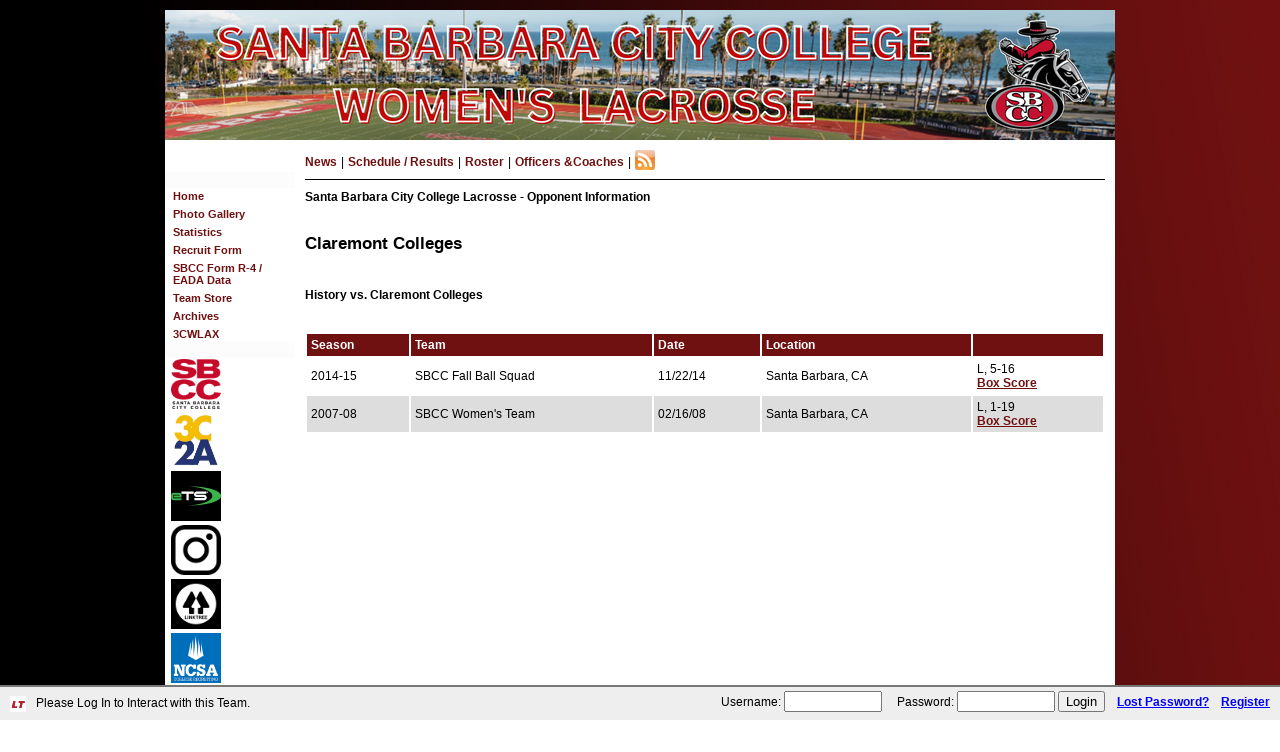

--- FILE ---
content_type: text/html; charset=UTF-8
request_url: https://laxteams.net/sbcclax/opponent.html?team=1849
body_size: 2577
content:
<!DOCTYPE html PUBLIC "-//W3C//DTD XHTML 1.0 Strict//EN" "http://www.w3.org/TR/xhtml1/DTD/xhtml1-strict.dtd">
<html xmlns="http://www.w3.org/1999/xhtml" lang="en" xml:lang="en">
	<head>
	<meta http-equiv="Content-Type" content="text/html;charset=utf-8" /> 
	<meta name="keywords" content="Santa Barbara City College Lacrosse" />
	<meta name="description" content="Santa Barbara City College Lacrosse" />
  <meta name="viewport" content="initial-scale=1" />
	<script type="text/javascript" src="/jscripts/jquery-1.8.2.min.js"></script>
	<link href="css.html?tid=979&amp;d=20110903" type="text/css" rel="stylesheet" />
	<link rel="icon" type="image/x-icon" href="/favicon.ico" />
<link rel="alternate" type="application/rss+xml" title="Santa Barbara City College Lacrosse - News" href="rss.html" /><title>Santa Barbara City College Lacrosse</title><script type="text/javascript">
			function breakTarget(){
				var myAnchors = document.getElementsByTagName("a");
				for(k = 0; k < myAnchors.length; k++){
					if(myAnchors[k].href.substring(0, 27) != "http://laxteams.net/sbcclax" && myAnchors[k].target!="_blank"	&& myAnchors[k].href.substring(0, 31) != "http://www.laxteams.net/sbcclax" ){
						myAnchors[k].target="_top";
					}
				}			
			}
			</script>
			<style type="text/css"></style>
</head>
<body onload="breakTarget();" class="opponent">
<div id="empty1" class="empty"></div>
<div id="empty2" class="empty"></div>
<div id="empty3" class="empty"></div>

<div id="mainContent">
		<a href="index.html" id="TeamLogo" ><img alt="Santa Barbara City College Lacrosse Logo" src="/files_public/0/979/banner_979.png" width="950" height="130" style="border: 0px; vertical-align: bottom" /></a>
<table id="mainTable" cellspacing="0" cellpadding="0">
	<tr>
		<td id="leftTD" valign="top" >
			<div id="leftTDDiv">
		<p>&nbsp;</p>
		
			<div class="header">&nbsp;</div>
			<a href="index.html" style="border-top: 0px">Home</a>
			
			<a href="gallery.html">Photo Gallery</a><a href="statistics.html">Statistics</a><a href="page.html?page=2308">Recruit Form</a><a href="page.html?page=3246">SBCC Form R-4 / EADA Data</a><a href="page.html?page=3244">Team Store</a><a href="archives.html">Archives</a><a href="https://cccwlax.weebly.com/" >3CWLAX</a><div class="header">&nbsp;</div>
			
			</div><!DOCTYPE html>
<html>
<head>
</head>
<body>
<table style="border-collapse: collapse; width: 2.25543%; height: 246px; float: left;" border="0" cellspacing="5">
<tbody>
<tr>
<td style="width: 16.8977%;">&nbsp;</td>
<td style="width: 81.8891%; text-align: center;"><a title="SBCC" href="https://sbcc.edu/" target="_blank" rel="noopener"><img src="http://laxteams.net/files_public/0/979/files/Logos/1200px-Santa_Barbara_City_College.svg.png" alt="SBCC" width="50" height="50" /></a></td>
</tr>
<tr>
<td style="width: 16.8977%;">&nbsp;</td>
<td style="width: 81.8891%; text-align: center;"><a title="3C2A WLAX" href="https://cccwlax.weebly.com/" target="_blank" rel="noopener"><img src="http://laxteams.net/files_public/0/979/files/Logos/3C2ALogoSquare.jpg" alt="" width="50" height="54" /></a></td>
</tr>
<tr>
<td style="width: 16.8977%;">&nbsp;</td>
<td style="width: 81.8891%; text-align: center;"><a title="eTeamSponsor" href="https://ets.rocks/3IQEvPb" target="_blank" rel="noopener"><img src="http://laxteams.net/files_public/0/979/files/Logos/eTeamSponsorLogo.png" alt="eTeamSponsor" width="50" height="50" /></a></td>
</tr>
<tr>
<td style="width: 16.8977%;">&nbsp;</td>
<td style="width: 81.8891%; text-align: center;"><a title="Instagram" href="https://www.instagram.com/sbccwomenslax" target="_blank" rel="noopener"><img src="http://laxteams.net/files_public/0/979/files/Logos/Instagram.png" alt="Instagram" width="50" height="50" /></a></td>
</tr>
<tr>
<td style="width: 16.8977%;">&nbsp;</td>
<td style="width: 81.8891%;"><a title="Link Tree" href="https://linktr.ee/sbccwlax" target="_blank" rel="noopener"><img src="http://laxteams.net/files_public/0/979/files/Logos/LinkTree.jpg" alt="Link Tree" width="50" height="50" /></a></td>
</tr>
<tr>
<td style="width: 16.8977%;">&nbsp;</td>
<td style="width: 81.8891%;"><a title="NCSA" href="https://recruit-match.ncsasports.org/clientrms/colleges/15285/sports/17708" target="_blank" rel="noopener"><img src="http://laxteams.net/files_public/0/979/files/Logos/NCSANew.png" alt="NCSA" width="50" height="50" /></a></td>
</tr>
<tr>
<td style="width: 16.8977%;">&nbsp;</td>
<td style="width: 81.8891%;"><a title="Click Here" href="http://laxteams.net/sbcclax/page.html?page=3244"><img src="http://laxteams.net/files_public/0/979/files/Logos/SquadLockerLogo.png" alt="Squad Locker" width="50" height="50" /></a></td>
</tr>
<tr style="height: 54.7px;">
<td style="width: 16.8977%; height: 54.7px;">&nbsp;</td>
<td style="width: 81.8891%; height: 54.7px;"><a title="WWLL" href="https://wwll.com/team.php?team_id=MjU=" target="_blank" rel="noopener"><img src="http://laxteams.net/files_public/0/979/files/Logos/WWLLCrossCroppedTight.png" alt="WWLL" width="50" height="50" /></a></td>
</tr>
<tr style="height: 54.7px;">
<td style="width: 16.8977%; height: 54.7px;">&nbsp;</td>
<td style="width: 81.8891%; height: 54.7px;"><a title="WCLA" href="https://www.wcla.club/page/show/7601527-sbcc" target="_blank" rel="noopener"><img src="http://laxteams.net/files_public/0/979/files/Logos/USAL-WCLA-rgb-stacked__1__large.png" alt="WCLA" width="50" height="50" /></a></td>
</tr>
<tr>
<td style="width: 16.8977%;">&nbsp;</td>
<td style="width: 81.8891%;"><a title="SBCC WLAX YouTube" href="https://www.youtube.com/@sbccwomenslacrosse" target="_blank" rel="noopener"><img src="http://laxteams.net/files_public/0/979/files/Logos/YouTube-logo.png" alt="YouTube" width="50" height="50" /></a></td>
</tr>
</tbody>
</table>
<p><span style="font-size: 8pt; font-family: arial, helvetica, sans-serif;">&nbsp;</span></p>
<p>&nbsp;</p>
</body>
</html>
			
		</td>
		<td valign="top" class="contentTD opponent" style="padding-bottom: 150px">
		
		<div id="thisSeason"><a href="news.html" style="margin-left: 0">News</a>|<a href="schedule.html">Schedule / Results</a>|<a href="roster.html">Roster</a>|<a href="officerscoaches.html">Officers &amp;Coaches</a>|<a href="rss.html" style="margin: 0 0 0 4px"><img src="/images/icons/rss-icon.png" alt="rss feed" style="border: 0px; margin: 0px; padding: 0px; margin-bottom: -4px;" /></a></div><h1 class="pageTitle">Santa Barbara City College Lacrosse - Opponent Information</h1><p></p><p class="bold" style="font-size: 1.4em">Claremont Colleges</p>

			<p>&nbsp;</p>			
			<h2 class="pageTitle">History vs. Claremont Colleges</h2>
					<table class="altTable">
								<thead>
									<tr><th>Season</th><th>Team</th><th>Date</th><th>Location</th><th>&nbsp;</th></tr>
								</thead>
								<tbody><tr><td>2014-15</td><td>SBCC Fall Ball Squad</td><td>11/22/14</td><td>Santa Barbara, CA</td><td>L, 5-16<br /><a href="boxscore.html?gameid=30593">Box Score</a></td></tr><tr class="alt"><td>2007-08</td><td>SBCC Women's Team</td><td>02/16/08</td><td>Santa Barbara, CA</td><td>L, 1-19<br /><a href="boxscore.html?gameid=10702">Box Score</a></td></tr>
					</tbody>
				</table>
			<p>&nbsp;</p>
			<p>&nbsp;</p>			
			<p>&nbsp;</p>
			<p>&nbsp;</p>			
			<p>&nbsp;</p>
			




		</td>
	</tr>
</table>

<div class="contentTD">


		<p style="text-align: center;">Copyright 
		
		2026 - Santa Barbara City College Lacrosse&nbsp;&nbsp;|&nbsp;&nbsp;Website by <a href="http://www.laxteams.net">LaxTeams.net</a>		</p>
	</div>
	
</div>


<div id="accountBar"><span class="left" style="margin: 5px 0 0 36px;">Please Log In to Interact with this Team.</span>
	    	
	    	<form method="post" action="">
	    	<div>
	    <label for="uname">Username:</label> <input type="text" id="uname" name="uname" style="width: 90px" />
	    &nbsp;&nbsp;&nbsp;
	    <label for="pword">Password:</label> <input type="password" id="pword" name="pword" style="width: 90px"/>
	    <input type="submit" name="login" value="Login" id="loginButton"/>
	    &nbsp;&nbsp;&nbsp;<a href="/forgotpassword.html">Lost Password?</a>
	    &nbsp;&nbsp;&nbsp;<a href="/signup.html?ref=/sbcclax">Register</a>
	    </div>
	    </form>
	    </div>


<script type="text/javascript">
var gaJsHost = (("https:" == document.location.protocol) ? "https://ssl." : "http://www.");
document.write(unescape("%3Cscript src='" + gaJsHost + "google-analytics.com/ga.js' type='text/javascript'%3E%3C/script%3E"));
</script>
<script type="text/javascript">
var pageTracker = _gat._getTracker("UA-872286-6");
pageTracker._initData();
pageTracker._trackPageview();
</script>

</body>

</html>


--- FILE ---
content_type: text/css;charset=UTF-8
request_url: https://laxteams.net/sbcclax/css.html?tid=979&d=20110903
body_size: 6641
content:

.empty { display: none; }

div.slideshow img {
  max-width: none;
  
}

div.twtr-widget {
	margin: 0 auto;
	width: 580px;
}


h2 {
	margin: 14px 0;
	font-size: 18px;
}

#AlumniMenu {
	list-style-type: none;
	height: 37px;
	margin: 0 auto;
	margin-bottom: 15px;
	padding: 0;
	background: url(/images/AlumniMenu750.png) no-repeat;
	width: 500px;
}

#AlumniMenu li {
	display: block;
	float: left;
	margin: 0;
	height: 28px;
	padding: 9px 0 0 40px;
	background: url(/images/AlumniMenuSeparator.png) no-repeat left center;
}

#AlumniMenu li.first {
	background-image: none;
	padding-left: 30px;
}

#AlumniMenu li a {
	color: #fff;
	font-size: 14px;
}


#database {
	clear: both; position; relative;
}

#demoBar, #ExpiredBar {
	background-color: #FECFCF;
	color: red;
	font-weight: bold;	
	padding: 5px 10px;
	margin: 0;
	bottom: 0;
	text-align: center;
}

#ExpiredBar {
  font-size: 20px;
}

#demoBar a {
  color: #0000CC;
  text-decoration: underline;
}
#demoBar a:hover {
  text-decoration: none;
}

#accountBar {
	background-color: #eee;
	border-top: 2px solid #777;
	padding: 4px 0;
	background-image: url(/images/icons/fticon.gif);
	background-repeat: no-repeat;
	background-position: 10px 50%;
	height: 25px;
	margin-bottom: 0;
	font-family: Tahoma,sans-serif;
	color: #000;
	position: fixed;
	bottom: 0;
	width: 100%;
	z-index: 9000;
}

#accountBar a {
	color: #0000FF;
	font-weight: bold;
	text-decoration: underline;
}

#accountBar a:hover {
	text-decoration: none;
}

#accountBar form {
	text-align: right;
	margin: 0 10px 0 0;
	padding: 0;
}

fieldset#accountBarLeft {
	color: #701111;
	border: 1px solid #701111;
	margin: 10px 3px 3px;
}

fieldset#accountBarLeft legend {
	font-weight: bold;
}

#leftTD fieldset#accountBarLeft a {
	width: 96px;
	text-decoration: underline;
	padding: 2px 4px;
}

#leftTD fieldset#accountBarLeft a:hover {
	text-decoration: none;
}

#MenuAd {
	width: 125px;
	height: 240px;
	margin-top: 10px;
	text-align: center;
	margin-left: 2px;
}

#leftTD #MenuAd a {
	display: block;
	height: 240px;
	width: 120px;
	border: 0;
	width: auto;
	background-color: #FFFFFF;
}

.right {
	float: right;
}

.left {
	float: left;
}

p {
	margin: 10px 0;
	padding: 0;
}

h1 {
	padding: 10px 0 10px;
}

#marqueecontainer
{
	position: relative;
	width: 140px; /*marquee width */
	height: 200px; /*marquee height */
	background-color: #FFFFFF;
	overflow: hidden;
	padding: 2px;
	padding-left: 4px;
	margin: 0px auto;
	text-align: left;
	border: 1px solid #701111;
}
	

#rightTD #marqueecontainer a {
		text-decoration: underline;
		color: #701111;
	}
	
#rightTD 	#marqueecontainer a:hover {
		text-decoration: none;
		color: #BD2031;
	}
	
		
	
/********************************
end tabbed style
********************************/

#navlist {
	border-bottom: 1px solid #ccc;
	margin: 0;
	padding-bottom: 19px;
	padding-left: 10px;
}

#navlist ul, #navlist li {
	display: inline;
	list-style-type: none;
	margin: 0;
	padding: 0;
}

<style type="text/css">

#navlist a:link, #navlist a:visited
{
background-color: #E8EBF0;
border: 1px solid #ccc;
color: #666;
float: left;
font-weight: bold;
line-height: 14px;
margin-right: 8px;
padding: 2px 10px 2px 10px;
text-decoration: none;
}

#navlist a:link#current, #navlist a:visited#current
{
background: #fff;
border-bottom: 1px solid #fff;
color: #000;
}

#navlist a:hover { background: #fff; }

#navlist ul a:hover { background: #fff !important; }

td.alumni {
		background-color: #ffffff;
		color: #000000;
		border-style: solid solid solid solid;
		border-color: #CCCCCC;
		border-width: 0px 1px 1px 1px;
		border-collapse: collapse;
	}

/********************************
end tabbed style
********************************/
	
	
	
	a {
		
		text-decoration: underline;
		font-weight: bold;
		color: #701111;
	}
	
	a:hover {
		
				text-decoration: none;
		color: #BD2031;
	}
	
	div.pagination a, div.pagination span.current, div.pagination span.ellipsis {
		border: 1px solid #701111;
	}
	
  
  .nav { 
  	border: 2px #FFFFFF solid;
  	padding: 5px; 
  	background-color: #FFFFFF;
		color: #000000;
		margin: 10px 0;
		font-weight: bold;
  }
  .nav a { 
  	padding: 0 5px; 
  }
  .nav a.highlight { 
  	color: #000000;
  	font-weight: bold; 
  }		
  
			
	
	
	#bioTable {
		border: 5px #BD2031 solid;
		background-color: #701111;
		color: #FFFFFF;
	}
	
	#bioTable td {
		padding: 3px;
	}
	
	#bioTable a {
		color: #FFFFFF;
	}	
	
  body {
		font-family: Arial, sans-serif;
		margin: 0;
		padding: 0;background-image: url(..//files_public/0/979/background_979.jpg); 
background-position: top left;
background-repeat: repeat-y;
background-attachment: scroll;
background-color: #FFFFFF;
		font-size: 12px;
		color: #000000;
		padding-bottom: 1px;
	}
	  
  .bold {
  	font-weight: bold;
  }  
  
  .red {
  	color: red;
  }
  
  #boxscore, .boxScore {
		font-family: Courier New, monospace;
		font-size: 11px;
	}
	
	
  .error {
  	color: #ff0000;
  }
    
  .galleryImage {
  	float: left;
  	margin-right: 15px;
  }
    
  .imagePreview {
  	float: left;
  	width: 110px;
  	text-align: center;
  	margin: 0 5px 30px 0;
  }
  
  .imageThumbnail {
  	width: 100px;
  	height: 100px;
  	margin: 0px auto;
  	margin-bottom: 5px;
  }
  


    
  .link {
  	text-align: center;
  	width: 500px;  	
  }
  
  .link img {
  	border-width: 0px;
  }
  
  .link a {
  	font-size: 14px;
  }
  
	
	
	.contentTD {
	background-color: #FFFFFF;
		padding: 10px;
	}
	
	
		.contentTD img {
			 max-width: 800px;;
		}
		
	.contentTD fieldset legend {
	  font-weight: bold;
	}
	
	#mainTable {
		height: 99%;
		width: 100%;
	}	
	

	
	#leftTD {
		
		
		width: 130px;
		background-color: #FFFFFF;
			font-size: 11px;
			
		padding-bottom: 100px;
	}
	
	#leftTD #leftTDDiv .header {
		padding: 2px 2px 2px 8px;
		display: block;
		width: 120px;
		background-color: #FCFCFC;
		color: #FFFFFF;
		
		font-weight: bold;
		text-transform: uppercase;
	}
	
	#leftTD #leftTDDiv a {
		padding: 2px 2px 2px 8px;
		display: block;
		width: 120px;
		background-color: #FFFFFF;
		
		color: #701111;
		font-weight: bold;
		text-decoration: none;
		border-top: 2px solid #FFFFFF;
	}
	
	#leftTD #leftTDDiv a:hover {
		background-color: #701111;
		color: #FFFFFF;
		text-decoration: none;
	}
	
	#leftTD #leftTDDiv div {
	  text-align: center;
	}
	
	#leftTD #leftTDDiv div a {
	  display: inline;
	  width: auto;
	  padding: 0;
	  margin: 0;
	}
	
	#leftTD #leftTDDiv div a:hover {
	  background-color: transparent;
	}
	
	
	.linkSponsor {
		text-align: center;
		
	}
	
	#thisSeason {
		margin: 0 0 10px 0;
		padding: 0;
		padding-bottom: 10px;
		border-bottom: 1px solid #000000;
		
	}
	
	#thisSeason a {
		margin: 0px 4px;
		text-decoration: none;
	}
	
	#thisSeason a:hover {
		text-decoration: underline;
	}
	
		
	#mainContent {
		width: 950px;
		
		
				margin: 5px auto;
				text-align: left;
					
		border: 0px #701111 solid;
		
		background-color: #FFFFFF;

		margin-top: 10px;
		margin-bottom: 45px;
	}
	
  .newsPreview {
  	margin-top: 6px;
  	margin-left: 10px;
  	overflow: hidden;
  }  
  
  .newsPreview img {
  	margin: 2px;
  }
  
  .officerLabel{
		text-align: right;
		width: 150px;
	}

	.pageTitle {
		font-size: 1em;
		font-weight: bold;
		margin: 10px 0 30px 0;
		padding: 0;
	}

	.recruitingTable {
		width: 450px;		
	}
	
	.recruitingTable fieldset {
		padding: 5px;
	}
	
	.recruitingTable legend {
		color: #000000;
		font-weight: bold;
		padding: 10px;
	}
	
	fieldset p {
		clear: both;
	}
	
	.recruitingTable label, fieldset p label {
		float: left;
		text-align: right;
		width: 150px;
		margin-right: 2px;
	}  
	
	fieldset#AlumniInfo {
		border: 2px #FFFFFF solid;
		padding: 5px 15px 10px;
	}
	
	fieldset#AlumniInfo p label {
		width: 90px;
		font-weight: bold;
	}
	
  #rightTD {
  	width: 160px;
  	padding-left: 5px;
  	padding-right: 5px;background-color: #FFFFFF;
  	color: #701111;
  	padding-bottom: 15px
	}
	
	#rightTD a {
		color: #701111;
	}
	
	#rightTD fieldset a {
		color: #701111 ! important;
	
	}
	
	#rightTD fieldset hr {
		height: 1px;
		border: 1px solid #701111;
		color: #701111;	
		margin: 15px 5px;
	}
  
  #rightTD legend {
  	color: #701111;
  	font-weight: bold;
  }
  
  #rightTD fieldset {
  	border: 1px #701111 solid;
  	padding: 0 1px 10px;
	}	
	
	.altTable {
		width: 100%;
		font-size: 12px;
		padding: 0px;
		margin: 0px;
		border-collapse: collapse;
	}
	
	.altTable th {
		font-size: 12px;
		font-weight: bold;
		background-color: #701111;
		color: #FFFFFF;
		border: 2px #FFFFFF solid;
		padding: 4px;
	}
	
	td table.roster {
	  font-size: 11px;
	}
	
	td table.roster th {
	  padding: 2px;
	}
	
	div.adjacentHeader {
	  border-top: 2px solid #FFFFFF;
	  padding: 4px;
	}
	
	.altTable td.subHeader {
	  text-align: center;
	  background-color: #555555;
	  color: #FFFFFF;
	  font-weight: bold;
	}
	
	.altTable td.subHeader a {
	  text-decoration: underline;
	  font-weight: bold;
	  background-color: #555555;
	  color: #FFFFFF;
	}
	
	.altTable td.subHeader a:hover {
	  text-decoration: none;
	}
	
	.altTable th a {
		color: #FFFFFF;
		font-weight: bold;
	}
	
	.altTable td {
		padding: 4px;
		border: 2px #FFFFFF solid;
	}
	
	td table.roster td {
	  padding: 2px;
	}
	
	.altTable tr {
		background-color: #FFFFFF;
		color: #000000;
	}
	
		
	.altTable tr.alt {
		background-color: #DDDDDD;
		color: #000000;
	}
	
	#pager .altTable td {
		padding: 10px;
		vertical-align: top;
	}
	

  html { height: 100%; margin-bottom: 0.01em; }
  

	.aUnderline a:visited, .aUnderline a:link, .aUnderline a:active {
		text-decoration: underline ! important;
	}
	
	.aUnderline a:hover {
		text-decoration: none ! important;
	}
	

	
	/*  Calendar System */
  #Events { clear: both;  } 
  #Events div#EventsTableHolder { 	border: 1px solid #C7C7C7;  	width: 798px; }
  #Events table#MonthlyView {   width: 798px;  border-collapse: collapse;   font-size: 11px;    border: 0;    background: url(/images/cal_back_950.png) top left repeat-y #C7C7C7;  }
  #Events table div.eventsDiv {  	height: 100%;  	min-height: 75px;  }  
  #Events table table.eventsTable {  	width: 100%;    border-collapse: collapse;    font-size: 11px;    border: 0;  	height: 100%;  }  
  #Events table table.eventsTable td {  	min-width: 114px;  	border: 0;  }
  #Events th, #Events td {    padding: 0;    border: 0;    vertical-align: top;  }  
  #Events td.eventsRow {  	min-height: 65px;  }  
  #Events td.top {  	border-top: 1px solid #C7C7C7;  }  
  #Events td.emptyEventRow {  	height: 70px;  }
  #Events table th {  	width: 114px;     background-color: #F0F0F0;    text-align: center;  color: 000000; }  
  #Events table td.eventTD {  	padding-bottom: 2px;  }
   #Events table table.eventsTable td.eventTD1 { width: 114px; }#Events table table.eventsTable td.eventTD2 { width: 228px; }#Events table table.eventsTable td.eventTD3 { width: 342px; }#Events table table.eventsTable td.eventTD4 { width: 456px; }#Events table table.eventsTable td.eventTD5 { width: 570px; }#Events table table.eventsTable td.eventTD6 { width: 684px; }#Events table table.eventsTable td.eventTD7 { width: 798px; }
  
  #Events table td.eventTD div.eventHolder {  	margin: 0 2px 0 1px;  	background: #e5e5e5;  	height: 13px;  	-webkit-border-radius: 3px;		-moz-border-radius: 3px;		border-radius: 3px;		padding: 2px 0; }  
  #Events table td.eventTD div div {  	margin: 0 4px 0;  	position: relative;  	height: 13px;  	overflow: hidden;  }  
  #Events table td.eventTD a {  color: #bf0000; height: 13px;  	display: block;  	position: absolute;  	white-space:nowrap;  	min-width: 800px;  }  
  #Events table td.eventTD div.wrapRight {  	padding-right: 15px;  	background: url(/images/cal_event_arrows.png) right 2px no-repeat #e5e5e5;  }  
  #Events table td.eventTD div.wrapLeft {  	padding-left: 15px;  	background: url(/images/cal_event_arrows.png) left -37px no-repeat #e5e5e5;  }  
  #Events table td.eventTD div.nonHighlighted {  	background-color: transparent;  	  }  
  #Events .shaded {    background-color: #F0F0F0;  }
  #Events .shaded .shadedSpacer {  	min-height: 75px;  }  
  #Events table .eventsTR {  	position: absolute;  }    
  #Events #MonthlyView td {    vertical-align: top;  }
  #EventsHeader {    text-align: right;    margin-bottom: 20px;  }  
  #EventsHeader h2 {    text-align: left;    float: left;    margin: 0;    font-size: 12px;  }  
  .eventLink {  	clear: both;  	display: block;  	position: absolute;  	background-color: #fff;  	border: 1px solid #C7C7C7;  	margin: 1px 0;  }  
  .eventLink span {  	display: block;  	padding: 1px 2px;  }  
  #Events div.dayOfMonth {  	text-align: right;   	padding: 3px 4px 3px 0;   	width: 109px;  	margin: 0 1px 1px 0;   	background-color: #f9f9f9;  }  
  #Events div.dayOfMonth a {  	color: #bf0000;  } 
  #Events table td.shaded div.shaded { position: absolute; height: 1px; width: 1px; }
  #Events table td.eventTD1 { position: relative; }
  div.eventHolder {  	background: #e5e5e5;  	-webkit-border-radius: 3px;		-moz-border-radius: 3px;		border-radius: 3px;		padding: 3px 4px;  }  
  /********   DAILY VIEW    ***********/  
  #Events #DailyView {  	width: 100%;  	border: 1px solid #C7C7C7;  	border-collapse: collapse;  }  
  #DailyView td.hourly {  	border: 1px solid #ddd;  	border-left: 1px solid #C7C7C7;  }
  #Events #DailyHours {  	width: 50px;  }  
  #Events #DailyHoursTD {  	background: url(/images/cal_back_daily.png) top left;  }  
  #Events #DailyHours div {  	border: 1px solid #C7C7C7;  	border-width: 0 1px 1px 0;    width: 48px;    height: 37px;    text-align: right;    padding: 1px;  }   
  #Events #AllDayEvents {  	border: 4px solid #F0F0F0;  	border-width: 10px 10px 5px 52px;  	padding: 3px 4px 8px;  }  
  #Events #AllDayEvents a { color: #bf0000; }
  #Events #AllDayEvents div.eventHolder {  	margin-bottom: 2px;  }  
  #DailyEvents {  	position: relative;  	width: 533px;  }  
  #Events div.dailyEvent {  	background: #e5e5e5;  	-webkit-border-radius: 3px;		-moz-border-radius: 3px;		border-radius: 3px;		border: 1px solid #bf0000;		position: absolute;  }  
  #Events div.dailyEvent .times {  	color: #e5e5e5;  	background-color: #bf0000;  	padding: 1px 3px;  }  
  #Events div.dailyEvent .eventInfo {
  	padding: 1px 3px;
  }
  #Events div.dailyEvent .eventInfo a {
  	color: #bf0000;
  }
  
  /********   AGENDA VIEW    ***********/
  
  #AgendaView {  	width: 100%;  	border: 1px solid #C7C7C7;  	border-collapse: collapse;  	border-top: 0;  }  
  #AgendaView tr td {  	padding: 7px;  	border-top: 1px solid #C7C7C7;  }  
  #AgendaView tr td.date {  	padding: 10px;  }
  #AgendaView .times {  	float: left;   	width: 110px;  	padding-left: 4px;  }	  
  #AgendaView .eventInfo {  	margin-left: 120px;  	padding: 3px 0;  }
	#AgendaView .times {		padding: 3px 0;	}	
	/********   EVENT VIEW    ***********/	
	#EventView span.label {		float: left;		width: 80px;		text-align: right;		margin-right: 10px;		font-weight: bold;	}	
	#EventView #EventLocation {		float: right;		width: 400px;		text-align: center;		margin: 0 0 10px 10px;	}
	#EventView #EventLocation img {		display: block;		margin-bottom: 3px;	}	
	


#PrepCategories {
	margin: 0;
	padding: 0;	
	margin-bottom: 20px;
}

#PrepCategories li {
	display: inline;
	padding-left: 5px;
}

#PrepCategories li a {
	text-decoration: underline;
}

#PrepCategories li a:hover {
	text-decoration: none;
}


.alert {
	min-height: 16px;
	padding-left: 30px;
	background: url('/images/icons/alert.gif') no-repeat center left;
	font-weight: bold;
}


.err {
	min-height: 16px;
	padding-left: 30px;
	background: url('/images/icons/Exclamation.gif') no-repeat center left;
	color: #F20000;
	font-weight: bold;
}

.aok {
	min-height: 16px;
	padding-left: 30px;
	background: url('/images/icons/CheckMark.gif') no-repeat center left;
	font-weight: bold;
	color: #00C000;
}

#loginForm {
	font-size: 1.1em;
}

#loginForm fieldset {
	width: 350px;
	margin: 0 auto;
	border: 1px solid #000;
}

#loginForm fieldset legend {
	font-weight: bold;
}

#loginForm ul {
	padding: 0;
	list-style-type: none;	
	margin-right: 50px;
}

#loginForm ul li {
	margin: 3px 0;
	text-align: right;
}

#loginForm ul li label {
	text-align: right;
	margin-right: 8px;
	font-weight: bold;
}

#loginForm input {
	font-size: 1em;
	font-weight: bold;
	color: #444;
	font-family: Arial, sans-serif;}

#loginForm input.textInput {
	width: 170px;
}


/* Last-Modified: 28/06/06 00:08:22 */
#GB_overlay {  background-color: #000; position: absolute; margin: auto; top: 0; left: 0;  z-index: 100;  }
#GB_window {  left: 0; top: 0; font-size: 1px; position: absolute;  overflow: visible;  z-index: 150; }
#GB_window .content { width: auto;  margin: 0; padding: 0;  }
#GB_frame {  border: 0; margin: 0; padding: 0; overflow: auto; white-space: nowrap;  }
.GB_Gallery { margin: 0 22px 0 22px;  }
.GB_Gallery .content { background-color: #fff; border: 3px solid #ddd;  }
.GB_header { top: 10px; left: 0; margin: 0;  z-index: 500; position: absolute; border-bottom: 2px solid #555;  border-top: 2px solid #555; }
.GB_header .inner { background-color: #333; font-family: Arial, Verdana, sans-serif; padding: 2px 20px 2px 20px; }
.GB_header table { margin: 0; width: 100%; border-collapse: collapse;  }
.GB_header .caption { text-align: left; color: #eee; white-space: nowrap; font-size: 20px; }
.GB_header .close { text-align: right;  }
.GB_header .close img { z-index: 500; cursor: pointer;  }
.GB_header .middle {white-space: nowrap; text-align: center; }
#GB_middle { color: #eee; }
#GB_middle img { cursor: pointer; vertical-align: middle;  }
#GB_middle .disabled { cursor: default; }
#GB_middle .left { padding-right: 10px;  float: none;}
#GB_middle .right { padding-left: 10px; float: none;}
.GB_Window .content {  background-color: #fff; border: 3px solid #ccc;  border-top: none; }
.GB_Window .header {  border-bottom: 1px solid #aaa;  border-top: 1px solid #999;  border-left: 3px solid #ccc; border-right: 3px solid #ccc;  margin: 0; height: 22px;  font-size: 12px;  padding: 3px 0; color: #333;  }
.GB_Window .caption {  font-size: 12px;  text-align: left;  font-weight: bold;  white-space: nowrap;  padding-right: 20px; }
.GB_Window .close { text-align: right; }
.GB_Window .close span { font-size: 12px;  cursor: pointer; }
.GB_Window .close img { cursor: pointer;   padding: 0 3px 0 0;  }
.GB_Window .on { border-bottom: 1px solid #333; }
.GB_Window .click { border-bottom: 1px solid red; }



/*  Thickbox CSS */

/* ----------------------------------------------------------------------------------------------------------------*/
/* ---------->>> thickbox specific link and font settings <<<------------------------------------------------------*/
/* ----------------------------------------------------------------------------------------------------------------*/
#TB_window {
	color: #333333;
}

#TB_secondLine {
	color:#666666;
}

#TB_window a:link {color: #666666;}
#TB_window a:visited {color: #666666;}
#TB_window a:hover {color: #000;}
#TB_window a:active {color: #666666;}
#TB_window a:focus{color: #666666;}

/* ----------------------------------------------------------------------------------------------------------------*/
/* ---------->>> thickbox settings <<<-----------------------------------------------------------------------------*/
/* ----------------------------------------------------------------------------------------------------------------*/
#TB_overlay {
	position: fixed;
	z-index:100;
	top: 0px;
	left: 0px;
	height:100%;
	width:100%;
}

.TB_overlayMacFFBGHack {background: url(macFFBgHack.png) repeat;}
.TB_overlayBG {
	background-color:#000;
	filter:alpha(opacity=75);
	-moz-opacity: 0.75;
	opacity: 0.75;
}

* html #TB_overlay { /* ie6 hack */
     position: absolute;
     height: expression(document.body.scrollHeight > document.body.offsetHeight ? document.body.scrollHeight : document.body.offsetHeight + 'px');
}

#TB_window {
	position: fixed;
	background: #ffffff;
	z-index: 102;
	color:#000000;
	display:none;
	border: 4px solid #525252;
	text-align:left;
	top:50%;
	left:50%;
}

* html #TB_window { /* ie6 hack */
position: absolute;
	margin-top: expression(250 - parseInt(this.offsetHeight / 2) + (TBWindowMargin = document.documentElement && document.documentElement.scrollTop || document.body.scrollTop) + 'px');
	top: 10%;
}

#TB_window img#TB_Image {
	display:block;
	margin: 5px 0 0 15px;
	border-right: 1px solid #ccc;
	border-bottom: 1px solid #ccc;
	border-top: 1px solid #666;
	border-left: 1px solid #666;
	clear: both;
}

#TB_image_count {
	float: left;
	width: 110px;
	margin: 5px;
	font-size: 14px;
	font-weight: bold;
}

#TB_caption_nav {
	padding: 3px;
	text-align: center;
	font-weight: bold;
	margin: 0 120px;
}

#TB_caption{
	height:25px;
	padding:7px 30px 10px 25px;
	float:left;
}

#TB_closeWindow{
	height:25px;
	padding:11px 25px 10px 0;
	float:right;
}

#TB_closeAjaxWindow{
	padding:7px 10px 5px 0;
	margin-bottom:1px;
	text-align:right;
	float:right;
}

#TB_ajaxWindowTitle{
	float:left;
	padding:7px 0 5px 10px;
	margin-bottom:1px;
}

#TB_title{
	background-color:#e8e8e8;
	height:27px;
}

#TB_ajaxContent{
	clear:both;
	padding:2px 15px 15px 15px;
	overflow:auto;
	text-align:left;
	line-height:1.4em;
}

#TB_ajaxContent.TB_modal{
	padding:15px;
}

#TB_ajaxContent p{
	padding:5px 0px 5px 0px;
}

#TB_load{
	position: fixed;
	display:none;
	height:13px;
	width:208px;
	z-index:103;
	top: 50%;
	left: 50%;
	margin: -6px 0 0 -104px; /* -height/2 0 0 -width/2 */
}

* html #TB_load { /* ie6 hack */
position: absolute;
margin-top: expression(0 - parseInt(this.offsetHeight / 2) + (TBWindowMargin = document.documentElement && document.documentElement.scrollTop || document.body.scrollTop) + 'px');
}

#TB_HideSelect{
	z-index:99;
	position:fixed;
	top: 0;
	left: 0;
	background-color:#fff;
	border:none;
	filter:alpha(opacity=0);
	-moz-opacity: 0;
	opacity: 0;
	height:100%;
	width:100%;
}

* html #TB_HideSelect { /* ie6 hack */
     position: absolute;
     height: expression(document.body.scrollHeight > document.body.offsetHeight ? document.body.scrollHeight : document.body.offsetHeight + 'px');
}

#TB_iframeContent{
	clear:both;
	border:none;
	margin-bottom:-1px;
	margin-top:1px;
	_margin-bottom:1px;
}




#bbForm img {
	border: 0;
}

#BBCodeCreator{
	background: url('/images/ForumReplyBackground.png') left no-repeat;
	height: 26px;
	border-right: 1px solid #B3B9C3;
	width: 434px;
	padding-left: 15px;
}

#bbForm textarea {
	width: 450px;
}

/*Sets the properties of the bbForm table cells*/
#bbForm table {
	border: 1px solid #777;
	background-color: #eee;
 	width:400px;
  margin-top: 40px;
}

#bbForm table td {
	padding: 3px;
}

#ForumList {
	float: right;
	width: 170px;	
	padding: 5px 8px;
	margin: 0 0 10px 15px;
	border: 2px #FFFFFF solid;	list-style-type: none;
}

#ForumList li {
	padding: 3px 0;
}

a img {
	border: 0;
}



/******** forms ***********/

#CustomForm {
	list-style: none;
	margin: 0;
	padding: 0;
	/* background-color: #fff; */
}

#CustomForm li {
	padding: 3px;
	clear: both;
}

#CustomForm li ul li {
	clear: none;
}

#CustomForm ul {
	border: 2px solid #fff;
	clear: both;
	margin-top: 3px;
}

#CustomForm label {
	float: left; 
	width: 170px; 
	margin-right: 5px;
	text-align: right;
	font-weight: bold;
	min-height: 16px;
}

#CustomForm .InputHolder {
	list-style: none;
	margin: -3px 0 5px 175px;
	padding: 0;
}

#CustomForm li .invalid {
	border: 2px solid #ff0000;
}

.genericForm label {
	float: left;
	width: 100px;
	font-weight: bold;
	margin-right: 5px;
}

.genericForm input[type="text"] {
	width: 200px;
}

.genericForm textarea {
	width: 300px;
	height: 100px;
}


#Comments .singleComment .notApproved {
	float: right;
	font-size: 10px;
	width: 85px;
	color: #d70000;
	margin-top: -3px;
}


/* Start custom button CSS here
    ---------------------------------------- */
    .grayButton {
      display:inline-block;
      background:none;
      margin:0;
      padding:3px 0;
      border-width:0;
      overflow:visible;
      font:100%/1.2 Arial,Sans-serif;
      text-decoration:none;
      color:#333;
      }
    * html button.grayButton {
      padding-bottom:1px;
      }
    /* Immediately below is a temporary hack to serve the 
       following margin values only to Gecko browsers
       Gecko browsers add an extra 3px of left/right 
       padding to button elements which can\'t be overriden.
       Thus, we use -3px of left/right margin to overcome this. */
    html:not([lang*=""]) button.grayButton {
      margin:0 -3px;
      }
    .grayButton span {
      background:#ddd url(/images/bg-button.gif) repeat-x 0 0;
      margin:0;
      padding:3px 0;
      border-left:1px solid #bbb;
      border-right:1px solid #aaa;
      }
    * html .grayButton span {
      padding-top:0;
      }
    .grayButton span span {
      position:relative;
      padding:3px .4em;
      border-width:0;
      border-top:1px solid #bbb;
      border-bottom:1px solid #aaa; 
     }
      
     a.grayButton:hover {
     	text-decoration: none;
     }
    
    /* pill classes only needed if using pill style buttons ( LEFT | CENTER | RIGHT ) */
    button.pill-l span {
      border-right-width:0;
      }
    button.pill-l span span {
      border-right:1px solid #bbb;
      }
    button.pill-c span {
      border-right-style:none;
      border-left-color:#fff;
      }
    button.pill-c span span {
      border-right:1px solid #bbb;
      }
    button.pill-r span {
      border-left-color:#fff;
      }
    
    /* only needed if implementing separate hover/focus/active state for buttons */
    .grayButton:hover span, .grayButton:hover span span, .grayButton:focus span, .grayButton:focus span span {
      cursor:pointer; /* important for any clickable/pressable element */
      border-color:#9cf !important;
      color:#000;
      }
    .grayButton:active span {
      background-position:0 -400px;
      outline:none;
      }
    .grayButton:focus, .grayButton:active {
      outline:none; /* doesn\'t seem to be respected for <button>, only <a> */
      }

    /* use if one button should be the "primary" button */
    .primary {
      font-weight:bold;
      color:#000;
      }

		.grayButton img {
			position: relative;
			top: 3px;
		}


	#StoreItems, #CartItems { width: 100%; border-collapse: collapse; margin-top: 20px}
	#StoreItems { border-top: 1px solid #c7c7c7; margin-top: 5px; }
	#CartSummary { float: right; }
	#CartSummary img { vertical-align: middle; }
	#StoreItems td { vertical-align: top; padding: 20px 2px;}
	#StoreItems tr { border-bottom: 1px solid #c7c7c7; }
	table#CartItems td { vertical-align: top; padding: 3px; border-width: 1px; }
	#StoreItems h2 { margin: 0 0 8px; font-weight: bold; font-size: 14px; }
	input.qty { width: 30px; }
	#StoreItems button { margin: 0; padding: 0; width: 96px; height: 24px; border: 0; }
	
	
	
	
	
	
#leftTD #leftTDDiv ol.LeftMenuNav {
	background-color: #FFFFFF;
	font-weight: bold;
	width: 130px;
	margin: 0;
	list-style-type: none;
	padding: 0;
}
#leftTD #leftTDDiv ol.LeftMenuNav {
	padding: 20px 0;
}
#leftTD #leftTDDiv .LeftMenuNav li {
	margin: 0;
	padding: 0;
}
#leftTD #leftTDDiv 	.LeftMenuHeader {
	color: #FFFFFF;
	background-color: #FCFCFC;
	padding: 2px 2px 2px 8px;
}
#leftTD #leftTDDiv .LeftMenuNav a, #leftTD #leftTDDiv .LeftMenuA {
	color: #701111;
	background-color: #FFFFFF;
	display: block;
	text-align: left;
	padding: 2px 2px 2px 5px;
	cursor: pointer;
	border-top: 2px solid;	border-color: #FFFFFF;
	text-decoration: none;
	width: auto;
}			
#leftTD #leftTDDiv .LeftMenuA:hover {
	color: #FFFFFF;
	background-color: #701111;
}			
#leftTD #leftTDDiv .LeftSubMenu {
	position: relative;
}
#leftTD #leftTDDiv .LeftSubMenu .LeftMenuNav { 
	position: absolute;
	left: 128px;
	display: none;
	padding: 0;
	width: auto;
	min-width: 130px;
	border: 2px solid;	border-color: #FFFFFF;
	border-top: 0;
}
#leftTD #leftTDDiv .LeftSubMenu:hover .LeftMenuNav { 
	display: block;
}




	.TopMenu {
		background-color: #FFFFFF;
		list-style-type: none;
		margin: 0;
		padding: 10px;
	}
	
	.TopMenu li:last-child {
		border-right: 0;
	}
	
	.TopMenu li {
		display: inline;
		border-right: 1px solid #000000;
		position: relative;
		margin-bottom: 3px;
	}
	
	.TopMenu li a, .TopMenuA {
		font-weight: bold;
		cursor: pointer;
		padding: 0 5px 1px;
		color: #701111;
		text-decoration: none;
	}
	
	.TopMenu li a:hover, .TopMenuA:hover {
		text-decoration: underline;
	}
	
	.TopSubMenu .LeftMenuNav {
		display: none;
		padding: 0;
		position: absolute;
		z-index: 10;
		left: 0;
		border: 2px solid;		border-color: #FFFFFF;
		min-width: 120px;
	}
	
	.TopSubMenu .LeftMenuNav li {
		display: block;
		margin: 0;
		border-right: 0;
	}
	
	.TopSubMenu:hover .LeftMenuNav {
		display: block;
	}
	
	.TopSubMenu .LeftMenuNav li a {
		display: block;
		color: #701111;
		background-color: #FFFFFF;
		text-decoration: none;
	}
	.TopSubMenu .LeftMenuNav li a:hover {
		color: #FFFFFF;
		background-color: #701111;
		
	}		
	
	
	select.pastSeasonsSelect {
		float: right;
		margin-bottom: 5px;
	}
	
	.shareThis {
		float: right; clear: both; margin-bottom: 8px;
	}